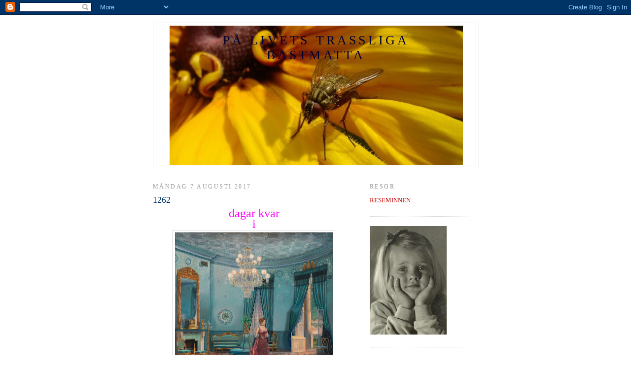

--- FILE ---
content_type: text/html; charset=UTF-8
request_url: https://bastmattan.blogspot.com/b/stats?style=BLACK_TRANSPARENT&timeRange=ALL_TIME&token=APq4FmCvNMrsQOjDU7J_ZZuF4AsB3DNKDoJcr30iSp6UuXBigduWVFppg6GUT5OKhPlvnPMhXpOCAYZjbBW3am5r84LE54iALA
body_size: -23
content:
{"total":1624734,"sparklineOptions":{"backgroundColor":{"fillOpacity":0.1,"fill":"#000000"},"series":[{"areaOpacity":0.3,"color":"#202020"}]},"sparklineData":[[0,100],[1,92],[2,47],[3,11],[4,3],[5,3],[6,3],[7,2],[8,3],[9,2],[10,2],[11,2],[12,3],[13,3],[14,3],[15,6],[16,7],[17,26],[18,16],[19,10],[20,8],[21,16],[22,15],[23,13],[24,11],[25,10],[26,19],[27,13],[28,7],[29,11]],"nextTickMs":31034}